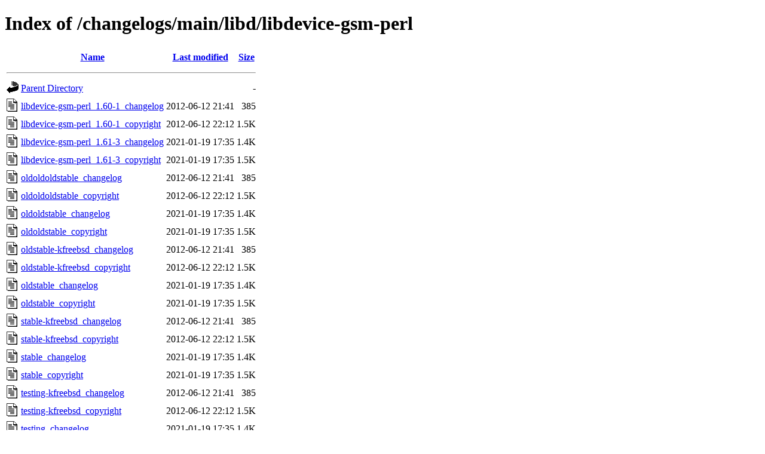

--- FILE ---
content_type: text/html;charset=UTF-8
request_url: http://metadata.ftp-master.debian.org/changelogs/main/libd/libdevice-gsm-perl/
body_size: 712
content:
<!DOCTYPE HTML PUBLIC "-//W3C//DTD HTML 4.01//EN" "http://www.w3.org/TR/html4/strict.dtd">
<html>
 <head>
  <title>Index of /changelogs/main/libd/libdevice-gsm-perl</title>
 </head>
 <body>
<h1>Index of /changelogs/main/libd/libdevice-gsm-perl</h1>
  <table>
   <tr><th valign="top"><img src="/icons/blank.gif" alt="[ICO]"></th><th><a href="?C=N;O=D">Name</a></th><th><a href="?C=M;O=A">Last modified</a></th><th><a href="?C=S;O=A">Size</a></th></tr>
   <tr><th colspan="4"><hr></th></tr>
<tr><td valign="top"><img src="/icons/back.gif" alt="[PARENTDIR]"></td><td><a href="/changelogs/main/libd/">Parent Directory</a></td><td>&nbsp;</td><td align="right">  - </td></tr>
<tr><td valign="top"><img src="/icons/text.gif" alt="[TXT]"></td><td><a href="libdevice-gsm-perl_1.60-1_changelog">libdevice-gsm-perl_1.60-1_changelog</a></td><td align="right">2012-06-12 21:41  </td><td align="right">385 </td></tr>
<tr><td valign="top"><img src="/icons/text.gif" alt="[TXT]"></td><td><a href="libdevice-gsm-perl_1.60-1_copyright">libdevice-gsm-perl_1.60-1_copyright</a></td><td align="right">2012-06-12 22:12  </td><td align="right">1.5K</td></tr>
<tr><td valign="top"><img src="/icons/text.gif" alt="[TXT]"></td><td><a href="libdevice-gsm-perl_1.61-3_changelog">libdevice-gsm-perl_1.61-3_changelog</a></td><td align="right">2021-01-19 17:35  </td><td align="right">1.4K</td></tr>
<tr><td valign="top"><img src="/icons/text.gif" alt="[TXT]"></td><td><a href="libdevice-gsm-perl_1.61-3_copyright">libdevice-gsm-perl_1.61-3_copyright</a></td><td align="right">2021-01-19 17:35  </td><td align="right">1.5K</td></tr>
<tr><td valign="top"><img src="/icons/text.gif" alt="[TXT]"></td><td><a href="oldoldoldstable_changelog">oldoldoldstable_changelog</a></td><td align="right">2012-06-12 21:41  </td><td align="right">385 </td></tr>
<tr><td valign="top"><img src="/icons/text.gif" alt="[TXT]"></td><td><a href="oldoldoldstable_copyright">oldoldoldstable_copyright</a></td><td align="right">2012-06-12 22:12  </td><td align="right">1.5K</td></tr>
<tr><td valign="top"><img src="/icons/text.gif" alt="[TXT]"></td><td><a href="oldoldstable_changelog">oldoldstable_changelog</a></td><td align="right">2021-01-19 17:35  </td><td align="right">1.4K</td></tr>
<tr><td valign="top"><img src="/icons/text.gif" alt="[TXT]"></td><td><a href="oldoldstable_copyright">oldoldstable_copyright</a></td><td align="right">2021-01-19 17:35  </td><td align="right">1.5K</td></tr>
<tr><td valign="top"><img src="/icons/text.gif" alt="[TXT]"></td><td><a href="oldstable-kfreebsd_changelog">oldstable-kfreebsd_changelog</a></td><td align="right">2012-06-12 21:41  </td><td align="right">385 </td></tr>
<tr><td valign="top"><img src="/icons/text.gif" alt="[TXT]"></td><td><a href="oldstable-kfreebsd_copyright">oldstable-kfreebsd_copyright</a></td><td align="right">2012-06-12 22:12  </td><td align="right">1.5K</td></tr>
<tr><td valign="top"><img src="/icons/text.gif" alt="[TXT]"></td><td><a href="oldstable_changelog">oldstable_changelog</a></td><td align="right">2021-01-19 17:35  </td><td align="right">1.4K</td></tr>
<tr><td valign="top"><img src="/icons/text.gif" alt="[TXT]"></td><td><a href="oldstable_copyright">oldstable_copyright</a></td><td align="right">2021-01-19 17:35  </td><td align="right">1.5K</td></tr>
<tr><td valign="top"><img src="/icons/text.gif" alt="[TXT]"></td><td><a href="stable-kfreebsd_changelog">stable-kfreebsd_changelog</a></td><td align="right">2012-06-12 21:41  </td><td align="right">385 </td></tr>
<tr><td valign="top"><img src="/icons/text.gif" alt="[TXT]"></td><td><a href="stable-kfreebsd_copyright">stable-kfreebsd_copyright</a></td><td align="right">2012-06-12 22:12  </td><td align="right">1.5K</td></tr>
<tr><td valign="top"><img src="/icons/text.gif" alt="[TXT]"></td><td><a href="stable_changelog">stable_changelog</a></td><td align="right">2021-01-19 17:35  </td><td align="right">1.4K</td></tr>
<tr><td valign="top"><img src="/icons/text.gif" alt="[TXT]"></td><td><a href="stable_copyright">stable_copyright</a></td><td align="right">2021-01-19 17:35  </td><td align="right">1.5K</td></tr>
<tr><td valign="top"><img src="/icons/text.gif" alt="[TXT]"></td><td><a href="testing-kfreebsd_changelog">testing-kfreebsd_changelog</a></td><td align="right">2012-06-12 21:41  </td><td align="right">385 </td></tr>
<tr><td valign="top"><img src="/icons/text.gif" alt="[TXT]"></td><td><a href="testing-kfreebsd_copyright">testing-kfreebsd_copyright</a></td><td align="right">2012-06-12 22:12  </td><td align="right">1.5K</td></tr>
<tr><td valign="top"><img src="/icons/text.gif" alt="[TXT]"></td><td><a href="testing_changelog">testing_changelog</a></td><td align="right">2021-01-19 17:35  </td><td align="right">1.4K</td></tr>
<tr><td valign="top"><img src="/icons/text.gif" alt="[TXT]"></td><td><a href="testing_copyright">testing_copyright</a></td><td align="right">2021-01-19 17:35  </td><td align="right">1.5K</td></tr>
<tr><td valign="top"><img src="/icons/text.gif" alt="[TXT]"></td><td><a href="unstable_changelog">unstable_changelog</a></td><td align="right">2021-01-19 17:35  </td><td align="right">1.4K</td></tr>
<tr><td valign="top"><img src="/icons/text.gif" alt="[TXT]"></td><td><a href="unstable_copyright">unstable_copyright</a></td><td align="right">2021-01-19 17:35  </td><td align="right">1.5K</td></tr>
   <tr><th colspan="4"><hr></th></tr>
</table>
<address>Apache Server at metadata.ftp-master.debian.org Port 443</address>
</body></html>
